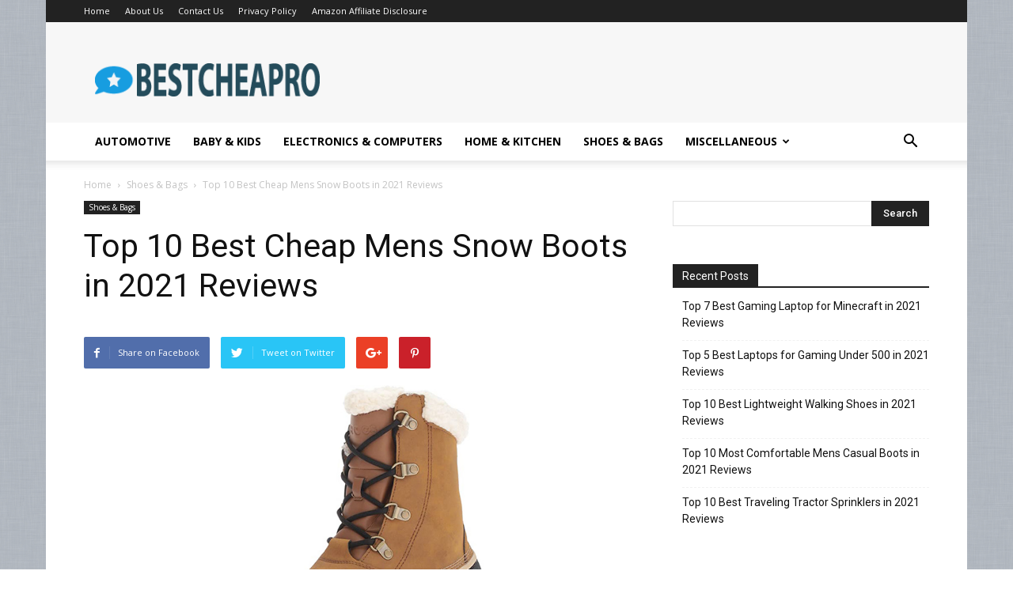

--- FILE ---
content_type: text/html; charset=UTF-8
request_url: https://bestcheapro.com/best-cheap-mens-snow-boots/
body_size: 21728
content:
<!doctype html >
<!--[if IE 8]>    <html class="ie8" lang="en"> <![endif]-->
<!--[if IE 9]>    <html class="ie9" lang="en"> <![endif]-->
<!--[if gt IE 8]><!--> <html lang="en-US"> <!--<![endif]-->
<head>
    <title>Top 10 Best Cheap Mens Snow Boots in 2021 Reviews - BestCheapPro</title>
    <meta charset="UTF-8" />
    <meta name="viewport" content="width=device-width, initial-scale=1.0">
	<meta name="google-site-verification" content="R_QmS37n6dTwwcInmUty1uLx8XHNQez-HE0lZ5kX_yM" />
    <link rel="pingback" href="https://bestcheapro.com/xmlrpc.php" />
    <meta property="og:image" content="https://bestcheapro.com/wp-content/uploads/2020/03/Best-Cheap-Mens-Snow-Boots.jpg" />
	<!-- This site is optimized with the Yoast SEO plugin v15.9.2 - https://yoast.com/wordpress/plugins/seo/ -->
	<meta name="robots" content="index, follow, max-snippet:-1, max-image-preview:large, max-video-preview:-1" />
	<link rel="canonical" href="https://bestcheapro.com/best-cheap-mens-snow-boots/" />
	<meta property="og:locale" content="en_US" />
	<meta property="og:type" content="article" />
	<meta property="og:title" content="Top 10 Best Cheap Mens Snow Boots in 2021 Reviews - BestCheapPro" />
	<meta property="og:description" content="The best cheap mens snow boots give you a chance to enjoy winter without going deep into your pocket. Because of their uniqueness and numerous features, snow boots for men normally tend to be costly. And since men must have boots for snow when winter comes, they are forced to alter their budgets in order [&hellip;]" />
	<meta property="og:url" content="https://bestcheapro.com/best-cheap-mens-snow-boots/" />
	<meta property="og:site_name" content="BestCheapPro" />
	<meta property="article:published_time" content="2020-03-27T16:10:49+00:00" />
	<meta property="article:modified_time" content="2021-09-22T04:16:40+00:00" />
	<meta property="og:image" content="https://bestcheapro.com/wp-content/uploads/2020/03/Best-Cheap-Mens-Snow-Boots.jpg" />
	<meta property="og:image:width" content="960" />
	<meta property="og:image:height" content="500" />
	<meta name="twitter:card" content="summary_large_image" />
	<meta name="twitter:label1" content="Written by">
	<meta name="twitter:data1" content="Alex">
	<meta name="twitter:label2" content="Est. reading time">
	<meta name="twitter:data2" content="13 minutes">
	<script type="application/ld+json" class="yoast-schema-graph">{"@context":"https://schema.org","@graph":[{"@type":"WebSite","@id":"https://bestcheapro.com/#website","url":"https://bestcheapro.com/","name":"BestCheapPro","description":"Top Rate Products!","potentialAction":[{"@type":"SearchAction","target":"https://bestcheapro.com/?s={search_term_string}","query-input":"required name=search_term_string"}],"inLanguage":"en-US"},{"@type":"ImageObject","@id":"https://bestcheapro.com/best-cheap-mens-snow-boots/#primaryimage","inLanguage":"en-US","url":"https://bestcheapro.com/wp-content/uploads/2020/03/Best-Cheap-Mens-Snow-Boots.jpg","width":960,"height":500,"caption":"Best-Cheap-Mens-Snow-Boots"},{"@type":"WebPage","@id":"https://bestcheapro.com/best-cheap-mens-snow-boots/#webpage","url":"https://bestcheapro.com/best-cheap-mens-snow-boots/","name":"Top 10 Best Cheap Mens Snow Boots in 2021 Reviews - BestCheapPro","isPartOf":{"@id":"https://bestcheapro.com/#website"},"primaryImageOfPage":{"@id":"https://bestcheapro.com/best-cheap-mens-snow-boots/#primaryimage"},"datePublished":"2020-03-27T16:10:49+00:00","dateModified":"2021-09-22T04:16:40+00:00","author":{"@id":"https://bestcheapro.com/#/schema/person/c1c9e6517008cd40ed32df30091f84e5"},"breadcrumb":{"@id":"https://bestcheapro.com/best-cheap-mens-snow-boots/#breadcrumb"},"inLanguage":"en-US","potentialAction":[{"@type":"ReadAction","target":["https://bestcheapro.com/best-cheap-mens-snow-boots/"]}]},{"@type":"BreadcrumbList","@id":"https://bestcheapro.com/best-cheap-mens-snow-boots/#breadcrumb","itemListElement":[{"@type":"ListItem","position":1,"item":{"@type":"WebPage","@id":"https://bestcheapro.com/","url":"https://bestcheapro.com/","name":"Home"}},{"@type":"ListItem","position":2,"item":{"@type":"WebPage","@id":"https://bestcheapro.com/best-cheap-mens-snow-boots/","url":"https://bestcheapro.com/best-cheap-mens-snow-boots/","name":"Top 10 Best Cheap Mens Snow Boots in 2021 Reviews"}}]},{"@type":"Person","@id":"https://bestcheapro.com/#/schema/person/c1c9e6517008cd40ed32df30091f84e5","name":"Alex","image":{"@type":"ImageObject","@id":"https://bestcheapro.com/#personlogo","inLanguage":"en-US","url":"https://secure.gravatar.com/avatar/70d7a0039730901ab86e419dc3064d05?s=96&d=mm&r=g","caption":"Alex"}}]}</script>
	<!-- / Yoast SEO plugin. -->


<link rel='dns-prefetch' href='//static.addtoany.com' />
<link rel='dns-prefetch' href='//fonts.googleapis.com' />
<link rel='dns-prefetch' href='//s.w.org' />
<link rel="alternate" type="application/rss+xml" title="BestCheapPro &raquo; Feed" href="https://bestcheapro.com/feed/" />
<link rel="alternate" type="application/rss+xml" title="BestCheapPro &raquo; Comments Feed" href="https://bestcheapro.com/comments/feed/" />
<link rel="alternate" type="application/rss+xml" title="BestCheapPro &raquo; Top 10 Best Cheap Mens Snow Boots in 2021 Reviews Comments Feed" href="https://bestcheapro.com/best-cheap-mens-snow-boots/feed/" />
		<!-- This site uses the Google Analytics by MonsterInsights plugin v8.12.1 - Using Analytics tracking - https://www.monsterinsights.com/ -->
							<script
				src="//www.googletagmanager.com/gtag/js?id=UA-154713789-1"  data-cfasync="false" data-wpfc-render="false" type="text/javascript" async></script>
			<script data-cfasync="false" data-wpfc-render="false" type="text/javascript">
				var mi_version = '8.12.1';
				var mi_track_user = true;
				var mi_no_track_reason = '';
				
								var disableStrs = [
															'ga-disable-UA-154713789-1',
									];

				/* Function to detect opted out users */
				function __gtagTrackerIsOptedOut() {
					for (var index = 0; index < disableStrs.length; index++) {
						if (document.cookie.indexOf(disableStrs[index] + '=true') > -1) {
							return true;
						}
					}

					return false;
				}

				/* Disable tracking if the opt-out cookie exists. */
				if (__gtagTrackerIsOptedOut()) {
					for (var index = 0; index < disableStrs.length; index++) {
						window[disableStrs[index]] = true;
					}
				}

				/* Opt-out function */
				function __gtagTrackerOptout() {
					for (var index = 0; index < disableStrs.length; index++) {
						document.cookie = disableStrs[index] + '=true; expires=Thu, 31 Dec 2099 23:59:59 UTC; path=/';
						window[disableStrs[index]] = true;
					}
				}

				if ('undefined' === typeof gaOptout) {
					function gaOptout() {
						__gtagTrackerOptout();
					}
				}
								window.dataLayer = window.dataLayer || [];

				window.MonsterInsightsDualTracker = {
					helpers: {},
					trackers: {},
				};
				if (mi_track_user) {
					function __gtagDataLayer() {
						dataLayer.push(arguments);
					}

					function __gtagTracker(type, name, parameters) {
						if (!parameters) {
							parameters = {};
						}

						if (parameters.send_to) {
							__gtagDataLayer.apply(null, arguments);
							return;
						}

						if (type === 'event') {
							
														parameters.send_to = monsterinsights_frontend.ua;
							__gtagDataLayer(type, name, parameters);
													} else {
							__gtagDataLayer.apply(null, arguments);
						}
					}

					__gtagTracker('js', new Date());
					__gtagTracker('set', {
						'developer_id.dZGIzZG': true,
											});
															__gtagTracker('config', 'UA-154713789-1', {"forceSSL":"true","link_attribution":"true"} );
										window.gtag = __gtagTracker;										(function () {
						/* https://developers.google.com/analytics/devguides/collection/analyticsjs/ */
						/* ga and __gaTracker compatibility shim. */
						var noopfn = function () {
							return null;
						};
						var newtracker = function () {
							return new Tracker();
						};
						var Tracker = function () {
							return null;
						};
						var p = Tracker.prototype;
						p.get = noopfn;
						p.set = noopfn;
						p.send = function () {
							var args = Array.prototype.slice.call(arguments);
							args.unshift('send');
							__gaTracker.apply(null, args);
						};
						var __gaTracker = function () {
							var len = arguments.length;
							if (len === 0) {
								return;
							}
							var f = arguments[len - 1];
							if (typeof f !== 'object' || f === null || typeof f.hitCallback !== 'function') {
								if ('send' === arguments[0]) {
									var hitConverted, hitObject = false, action;
									if ('event' === arguments[1]) {
										if ('undefined' !== typeof arguments[3]) {
											hitObject = {
												'eventAction': arguments[3],
												'eventCategory': arguments[2],
												'eventLabel': arguments[4],
												'value': arguments[5] ? arguments[5] : 1,
											}
										}
									}
									if ('pageview' === arguments[1]) {
										if ('undefined' !== typeof arguments[2]) {
											hitObject = {
												'eventAction': 'page_view',
												'page_path': arguments[2],
											}
										}
									}
									if (typeof arguments[2] === 'object') {
										hitObject = arguments[2];
									}
									if (typeof arguments[5] === 'object') {
										Object.assign(hitObject, arguments[5]);
									}
									if ('undefined' !== typeof arguments[1].hitType) {
										hitObject = arguments[1];
										if ('pageview' === hitObject.hitType) {
											hitObject.eventAction = 'page_view';
										}
									}
									if (hitObject) {
										action = 'timing' === arguments[1].hitType ? 'timing_complete' : hitObject.eventAction;
										hitConverted = mapArgs(hitObject);
										__gtagTracker('event', action, hitConverted);
									}
								}
								return;
							}

							function mapArgs(args) {
								var arg, hit = {};
								var gaMap = {
									'eventCategory': 'event_category',
									'eventAction': 'event_action',
									'eventLabel': 'event_label',
									'eventValue': 'event_value',
									'nonInteraction': 'non_interaction',
									'timingCategory': 'event_category',
									'timingVar': 'name',
									'timingValue': 'value',
									'timingLabel': 'event_label',
									'page': 'page_path',
									'location': 'page_location',
									'title': 'page_title',
								};
								for (arg in args) {
																		if (!(!args.hasOwnProperty(arg) || !gaMap.hasOwnProperty(arg))) {
										hit[gaMap[arg]] = args[arg];
									} else {
										hit[arg] = args[arg];
									}
								}
								return hit;
							}

							try {
								f.hitCallback();
							} catch (ex) {
							}
						};
						__gaTracker.create = newtracker;
						__gaTracker.getByName = newtracker;
						__gaTracker.getAll = function () {
							return [];
						};
						__gaTracker.remove = noopfn;
						__gaTracker.loaded = true;
						window['__gaTracker'] = __gaTracker;
					})();
									} else {
										console.log("");
					(function () {
						function __gtagTracker() {
							return null;
						}

						window['__gtagTracker'] = __gtagTracker;
						window['gtag'] = __gtagTracker;
					})();
									}
			</script>
				<!-- / Google Analytics by MonsterInsights -->
				<script type="text/javascript">
			window._wpemojiSettings = {"baseUrl":"https:\/\/s.w.org\/images\/core\/emoji\/13.0.0\/72x72\/","ext":".png","svgUrl":"https:\/\/s.w.org\/images\/core\/emoji\/13.0.0\/svg\/","svgExt":".svg","source":{"concatemoji":"https:\/\/bestcheapro.com\/wp-includes\/js\/wp-emoji-release.min.js?ver=5.5.17"}};
			!function(e,a,t){var n,r,o,i=a.createElement("canvas"),p=i.getContext&&i.getContext("2d");function s(e,t){var a=String.fromCharCode;p.clearRect(0,0,i.width,i.height),p.fillText(a.apply(this,e),0,0);e=i.toDataURL();return p.clearRect(0,0,i.width,i.height),p.fillText(a.apply(this,t),0,0),e===i.toDataURL()}function c(e){var t=a.createElement("script");t.src=e,t.defer=t.type="text/javascript",a.getElementsByTagName("head")[0].appendChild(t)}for(o=Array("flag","emoji"),t.supports={everything:!0,everythingExceptFlag:!0},r=0;r<o.length;r++)t.supports[o[r]]=function(e){if(!p||!p.fillText)return!1;switch(p.textBaseline="top",p.font="600 32px Arial",e){case"flag":return s([127987,65039,8205,9895,65039],[127987,65039,8203,9895,65039])?!1:!s([55356,56826,55356,56819],[55356,56826,8203,55356,56819])&&!s([55356,57332,56128,56423,56128,56418,56128,56421,56128,56430,56128,56423,56128,56447],[55356,57332,8203,56128,56423,8203,56128,56418,8203,56128,56421,8203,56128,56430,8203,56128,56423,8203,56128,56447]);case"emoji":return!s([55357,56424,8205,55356,57212],[55357,56424,8203,55356,57212])}return!1}(o[r]),t.supports.everything=t.supports.everything&&t.supports[o[r]],"flag"!==o[r]&&(t.supports.everythingExceptFlag=t.supports.everythingExceptFlag&&t.supports[o[r]]);t.supports.everythingExceptFlag=t.supports.everythingExceptFlag&&!t.supports.flag,t.DOMReady=!1,t.readyCallback=function(){t.DOMReady=!0},t.supports.everything||(n=function(){t.readyCallback()},a.addEventListener?(a.addEventListener("DOMContentLoaded",n,!1),e.addEventListener("load",n,!1)):(e.attachEvent("onload",n),a.attachEvent("onreadystatechange",function(){"complete"===a.readyState&&t.readyCallback()})),(n=t.source||{}).concatemoji?c(n.concatemoji):n.wpemoji&&n.twemoji&&(c(n.twemoji),c(n.wpemoji)))}(window,document,window._wpemojiSettings);
		</script>
		<style type="text/css">
img.wp-smiley,
img.emoji {
	display: inline !important;
	border: none !important;
	box-shadow: none !important;
	height: 1em !important;
	width: 1em !important;
	margin: 0 .07em !important;
	vertical-align: -0.1em !important;
	background: none !important;
	padding: 0 !important;
}
</style>
	<link rel='stylesheet' id='wp-block-library-css'  href='https://bestcheapro.com/wp-includes/css/dist/block-library/style.min.css?ver=5.5.17' type='text/css' media='all' />
<link rel='stylesheet' id='amazon-button-gr-css'  href='https://bestcheapro.com/wp-content/plugins/amazon-button-gr/css/style.css?ver=5.5.17' type='text/css' media='all' />
<link rel='stylesheet' id='contact-form-7-css'  href='https://bestcheapro.com/wp-content/plugins/contact-form-7/includes/css/styles.css?ver=5.4.2' type='text/css' media='all' />
<link rel='stylesheet' id='toc-screen-css'  href='https://bestcheapro.com/wp-content/plugins/table-of-contents-plus/screen.min.css?ver=2212' type='text/css' media='all' />
<link rel='stylesheet' id='google-fonts-style-css'  href='https://fonts.googleapis.com/css?family=Open+Sans%3A300italic%2C400%2C400italic%2C600%2C600italic%2C700%7CRoboto%3A300%2C400%2C400italic%2C500%2C500italic%2C700%2C900&#038;ver=7.8' type='text/css' media='all' />
<link rel='stylesheet' id='aawp-css'  href='https://bestcheapro.com/wp-content/plugins/aawp/assets/dist/css/main.css?ver=3.16' type='text/css' media='all' />
<link rel='stylesheet' id='addtoany-css'  href='https://bestcheapro.com/wp-content/plugins/add-to-any/addtoany.min.css?ver=1.16' type='text/css' media='all' />
<link rel='stylesheet' id='td-theme-css'  href='https://bestcheapro.com/wp-content/themes/Newspaper/style.css?ver=7.8' type='text/css' media='all' />
<script type='text/javascript' src='https://bestcheapro.com/wp-content/plugins/google-analytics-for-wordpress/assets/js/frontend-gtag.min.js?ver=8.12.1' id='monsterinsights-frontend-script-js'></script>
<script data-cfasync="false" data-wpfc-render="false" type="text/javascript" id='monsterinsights-frontend-script-js-extra'>/* <![CDATA[ */
var monsterinsights_frontend = {"js_events_tracking":"true","download_extensions":"doc,pdf,ppt,zip,xls,docx,pptx,xlsx","inbound_paths":"[{\"path\":\"\\\/go\\\/\",\"label\":\"affiliate\"},{\"path\":\"\\\/recommend\\\/\",\"label\":\"affiliate\"}]","home_url":"https:\/\/bestcheapro.com","hash_tracking":"false","ua":"UA-154713789-1","v4_id":""};/* ]]> */
</script>
<script type='text/javascript' id='addtoany-core-js-before'>
window.a2a_config=window.a2a_config||{};a2a_config.callbacks=[];a2a_config.overlays=[];a2a_config.templates={};
</script>
<script type='text/javascript' async src='https://static.addtoany.com/menu/page.js' id='addtoany-core-js'></script>
<script type='text/javascript' src='https://bestcheapro.com/wp-includes/js/jquery/jquery.js?ver=1.12.4-wp' id='jquery-core-js'></script>
<script type='text/javascript' async src='https://bestcheapro.com/wp-content/plugins/add-to-any/addtoany.min.js?ver=1.1' id='addtoany-jquery-js'></script>
<link rel="https://api.w.org/" href="https://bestcheapro.com/wp-json/" /><link rel="alternate" type="application/json" href="https://bestcheapro.com/wp-json/wp/v2/posts/453" /><link rel="EditURI" type="application/rsd+xml" title="RSD" href="https://bestcheapro.com/xmlrpc.php?rsd" />
<link rel="wlwmanifest" type="application/wlwmanifest+xml" href="https://bestcheapro.com/wp-includes/wlwmanifest.xml" /> 
<meta name="generator" content="WordPress 5.5.17" />
<link rel='shortlink' href='https://bestcheapro.com/?p=453' />
<link rel="alternate" type="application/json+oembed" href="https://bestcheapro.com/wp-json/oembed/1.0/embed?url=https%3A%2F%2Fbestcheapro.com%2Fbest-cheap-mens-snow-boots%2F" />
<link rel="alternate" type="text/xml+oembed" href="https://bestcheapro.com/wp-json/oembed/1.0/embed?url=https%3A%2F%2Fbestcheapro.com%2Fbest-cheap-mens-snow-boots%2F&#038;format=xml" />
<style type="text/css">.aawp .aawp-tb__row--highlight{background-color:#256aaf;}.aawp .aawp-tb__row--highlight{color:#fff;}.aawp .aawp-tb__row--highlight a{color:#fff;}</style><style type="text/css">.crp_related span {
    font-weight: 700;
}
.crp_related a {
    text-decoration: none;
}</style><!--[if lt IE 9]><script src="https://html5shim.googlecode.com/svn/trunk/html5.js"></script><![endif]-->
    
<!-- JS generated by theme -->

<script>
    
    

	    var tdBlocksArray = []; //here we store all the items for the current page

	    //td_block class - each ajax block uses a object of this class for requests
	    function tdBlock() {
		    this.id = '';
		    this.block_type = 1; //block type id (1-234 etc)
		    this.atts = '';
		    this.td_column_number = '';
		    this.td_current_page = 1; //
		    this.post_count = 0; //from wp
		    this.found_posts = 0; //from wp
		    this.max_num_pages = 0; //from wp
		    this.td_filter_value = ''; //current live filter value
		    this.is_ajax_running = false;
		    this.td_user_action = ''; // load more or infinite loader (used by the animation)
		    this.header_color = '';
		    this.ajax_pagination_infinite_stop = ''; //show load more at page x
	    }


        // td_js_generator - mini detector
        (function(){
            var htmlTag = document.getElementsByTagName("html")[0];

            if ( navigator.userAgent.indexOf("MSIE 10.0") > -1 ) {
                htmlTag.className += ' ie10';
            }

            if ( !!navigator.userAgent.match(/Trident.*rv\:11\./) ) {
                htmlTag.className += ' ie11';
            }

            if ( /(iPad|iPhone|iPod)/g.test(navigator.userAgent) ) {
                htmlTag.className += ' td-md-is-ios';
            }

            var user_agent = navigator.userAgent.toLowerCase();
            if ( user_agent.indexOf("android") > -1 ) {
                htmlTag.className += ' td-md-is-android';
            }

            if ( -1 !== navigator.userAgent.indexOf('Mac OS X')  ) {
                htmlTag.className += ' td-md-is-os-x';
            }

            if ( /chrom(e|ium)/.test(navigator.userAgent.toLowerCase()) ) {
               htmlTag.className += ' td-md-is-chrome';
            }

            if ( -1 !== navigator.userAgent.indexOf('Firefox') ) {
                htmlTag.className += ' td-md-is-firefox';
            }

            if ( -1 !== navigator.userAgent.indexOf('Safari') && -1 === navigator.userAgent.indexOf('Chrome') ) {
                htmlTag.className += ' td-md-is-safari';
            }

            if( -1 !== navigator.userAgent.indexOf('IEMobile') ){
                htmlTag.className += ' td-md-is-iemobile';
            }

        })();




        var tdLocalCache = {};

        ( function () {
            "use strict";

            tdLocalCache = {
                data: {},
                remove: function (resource_id) {
                    delete tdLocalCache.data[resource_id];
                },
                exist: function (resource_id) {
                    return tdLocalCache.data.hasOwnProperty(resource_id) && tdLocalCache.data[resource_id] !== null;
                },
                get: function (resource_id) {
                    return tdLocalCache.data[resource_id];
                },
                set: function (resource_id, cachedData) {
                    tdLocalCache.remove(resource_id);
                    tdLocalCache.data[resource_id] = cachedData;
                }
            };
        })();

    
    
var td_viewport_interval_list=[{"limitBottom":767,"sidebarWidth":228},{"limitBottom":1018,"sidebarWidth":300},{"limitBottom":1140,"sidebarWidth":324}];
var td_animation_stack_effect="type0";
var tds_animation_stack=true;
var td_animation_stack_specific_selectors=".entry-thumb, img";
var td_animation_stack_general_selectors=".td-animation-stack img, .td-animation-stack .entry-thumb, .post img";
var td_ajax_url="https:\/\/bestcheapro.com\/wp-admin\/admin-ajax.php?td_theme_name=Newspaper&v=7.8";
var td_get_template_directory_uri="https:\/\/bestcheapro.com\/wp-content\/themes\/Newspaper";
var tds_snap_menu="";
var tds_logo_on_sticky="";
var tds_header_style="";
var td_please_wait="Please wait...";
var td_email_user_pass_incorrect="User or password incorrect!";
var td_email_user_incorrect="Email or username incorrect!";
var td_email_incorrect="Email incorrect!";
var tds_more_articles_on_post_enable="";
var tds_more_articles_on_post_time_to_wait="";
var tds_more_articles_on_post_pages_distance_from_top=0;
var tds_theme_color_site_wide="#4db2ec";
var tds_smart_sidebar="enabled";
var tdThemeName="Newspaper";
var td_magnific_popup_translation_tPrev="Previous (Left arrow key)";
var td_magnific_popup_translation_tNext="Next (Right arrow key)";
var td_magnific_popup_translation_tCounter="%curr% of %total%";
var td_magnific_popup_translation_ajax_tError="The content from %url% could not be loaded.";
var td_magnific_popup_translation_image_tError="The image #%curr% could not be loaded.";
var td_ad_background_click_link="";
var td_ad_background_click_target="";
</script>


<!-- Header style compiled by theme -->

<style>
    

body {
	background-image:url("https://bestcheapro.com/wp-content/uploads/2020/01/bg-3.png");
	background-position:center top;
}
.block-title > span,
    .block-title > span > a,
    .block-title > a,
    .block-title > label,
    .widgettitle,
    .widgettitle:after,
    .td-trending-now-title,
    .td-trending-now-wrapper:hover .td-trending-now-title,
    .wpb_tabs li.ui-tabs-active a,
    .wpb_tabs li:hover a,
    .vc_tta-container .vc_tta-color-grey.vc_tta-tabs-position-top.vc_tta-style-classic .vc_tta-tabs-container .vc_tta-tab.vc_active > a,
    .vc_tta-container .vc_tta-color-grey.vc_tta-tabs-position-top.vc_tta-style-classic .vc_tta-tabs-container .vc_tta-tab:hover > a,
    .td_block_template_1 .td-related-title .td-cur-simple-item,
    .woocommerce .product .products h2,
    .td-subcat-filter .td-subcat-dropdown:hover .td-subcat-more,
    .td-weather-information:before,
    .td-weather-week:before,
    .td_block_exchange .td-exchange-header:before,
    .td-theme-wrap .td_block_template_3 .td-block-title > *,
    .td-theme-wrap .td_block_template_4 .td-block-title > *,
    .td-theme-wrap .td_block_template_7 .td-block-title > *,
    .td-theme-wrap .td_block_template_9 .td-block-title:after,
    .td-theme-wrap .td_block_template_10 .td-block-title::before,
    .td-theme-wrap .td_block_template_11 .td-block-title::before,
    .td-theme-wrap .td_block_template_11 .td-block-title::after,
    .td-theme-wrap .td_block_template_14 .td-block-title,
    .td-theme-wrap .td_block_template_15 .td-block-title:before,
    .td-theme-wrap .td_block_template_17 .td-block-title:before {
        background-color: #222222;
    }

    .woocommerce div.product .woocommerce-tabs ul.tabs li.active {
    	background-color: #222222 !important;
    }

    .block-title,
    .td_block_template_1 .td-related-title,
    .wpb_tabs .wpb_tabs_nav,
    .vc_tta-container .vc_tta-color-grey.vc_tta-tabs-position-top.vc_tta-style-classic .vc_tta-tabs-container,
    .woocommerce div.product .woocommerce-tabs ul.tabs:before,
    .td-theme-wrap .td_block_template_5 .td-block-title > *,
    .td-theme-wrap .td_block_template_17 .td-block-title,
    .td-theme-wrap .td_block_template_17 .td-block-title::before {
        border-color: #222222;
    }

    .td-theme-wrap .td_block_template_4 .td-block-title > *:before,
    .td-theme-wrap .td_block_template_17 .td-block-title::after {
        border-color: #222222 transparent transparent transparent;
    }
</style>

		<style type="text/css" id="wp-custom-css">
			.pros-n-cons {
    max-width: 100%;
    clear: both;
    margin: 0 0 15px;
}
.pros-n-cons .pros, .pros-n-cons .cons {
    width: 50%;
    float: left;
}
.pros-n-cons .pros h4 {
    background: #00ad45;
}
.pros-n-cons h4 {
    font-size: 18px;
    color: #fff;
    font-weight: 400;
    line-height: 1;
    padding: 10px 15px;
}
.pros-n-cons ul {
    list-style: none;
    margin: 0;
    padding: 0;
}
.pros-n-cons ul li {
    list-style: none;
    margin: 0;
    padding: 7px 15px 7px 35px;
    position: relative;
}
.pros-n-cons .pros li:before {
    content: "✔";
    color: #00ad45;
}
.pros-n-cons ul li:before {
    position: absolute;
    top: 7px;
    left: 15px;
}
.pros-n-cons .cons h4 {
    background: #d40000;
}
.pros-n-cons .cons li:before {
    content: "✘";
    color: #d40000;
}

.amz-button,
.single-post .aawp .aawp-button {
	max-width: 300px;
	margin: 0 auto !important;
	position: relative;
    border: 1px solid #F1CA18 !important;
    border-bottom: 3px solid #D6B000 !important;
    background: #FFE001;
    color: #000;
    background: -moz-linear-gradient(top, #f8f803 0%, #fecb00 100%);
    background: -webkit-gradient(left top, left bottom, color-stop(0%, #f8f803), color-stop(100%, #fecb00));
    background: -webkit-linear-gradient(top, #F8F803 0%, #FECB00 100%);
    background: -o-linear-gradient(top, #f8f803 0%, #fecb00 100%);
    background: -ms-linear-gradient(top, #f8f803 0%, #fecb00 100%);
    background: linear-gradient(to bottom, #F8F803 0%, #FECB00 100%);
    filter: progid:DXImageTransform.Microsoft.gradient( startColorstr='#f8f803', endColorstr='#fecb00', GradientType=0 );
    text-shadow: 0px 1px 0px rgba(255, 255, 255, 0.7);
    box-shadow: 0px 1px 0px rgba(0, 0, 0, 0.2);
	box-shadow: 0px 8px 8px rgba(0, 0, 0, 0.1);
	font-size: 18px;
	font-weight: bold;
	padding: 8px 15px;
}

.amz-button:before,
.single-post .aawp .aawp-button:before {
	content: '';
display: block;
width: 0px;
height: 86%;
position: absolute;
top: 7%;
left: 0%;
opacity: 0;
background: #ffffff;
box-shadow: 0 0 15px 10px #ffffff;
	transform: skewX(-20deg);
}

.amz-button:hover,
.single-post .aawp .aawp-button:hover {
	text-decoration: none;
	 background: #FFE001;
    color: #000;
    background: -moz-linear-gradient(top, #f8f803 0%, #fecb00 100%);
    background: -webkit-gradient(left top, left bottom, color-stop(0%, #f8f803), color-stop(100%, #fecb00));
    background: -webkit-linear-gradient(top, #F8F803 0%, #FECB00 100%);
    background: -o-linear-gradient(top, #f8f803 0%, #fecb00 100%);
    background: -ms-linear-gradient(top, #f8f803 0%, #fecb00 100%);
    background: linear-gradient(to bottom, #F8F803 0%, #FECB00 100%);
    filter: progid:DXImageTransform.Microsoft.gradient( startColorstr='#f8f803', endColorstr='#fecb00', GradientType=0 );
}

.amz-button:hover:before,
.single-post .aawp .aawp-button:hover:before {
	animation: shine .5s 0s linear;
}

@keyframes shine {
  from {
    opacity: 0;
    left: 0%;
  }

  50% {
    opacity: 1;
  }
  to {
    opacity: 0;
    left: 100%;
  }
}
.td-banner-wrap-full, .td-header-style-11 .td-logo-wrap-full {
    background-color: #f7f7f7;
}
.td-post-content p, .td-post-content {
    font-family: "Open Sans";
    font-size: 17px;
    line-height: 31px;
}
.td-header-style-1 .td-header-sp-logo {
    margin-left: 14px;
}		</style>
		</head>

<body class="post-template-default single single-post postid-453 single-format-standard aawp-custom best-cheap-mens-snow-boots global-block-template-1 td-animation-stack-type0 td-boxed-layout" itemscope="itemscope" itemtype="https://schema.org/WebPage">

        <div class="td-scroll-up"><i class="td-icon-menu-up"></i></div>
    
    <div class="td-menu-background"></div>
<div id="td-mobile-nav">
    <div class="td-mobile-container">
        <!-- mobile menu top section -->
        <div class="td-menu-socials-wrap">
            <!-- socials -->
            <div class="td-menu-socials">
                            </div>
            <!-- close button -->
            <div class="td-mobile-close">
                <a href="#"><i class="td-icon-close-mobile"></i></a>
            </div>
        </div>

        <!-- login section -->
        
        <!-- menu section -->
        <div class="td-mobile-content">
            <div class="menu-main-menu-container"><ul id="menu-main-menu" class="td-mobile-main-menu"><li id="menu-item-983" class="menu-item menu-item-type-taxonomy menu-item-object-category menu-item-first menu-item-983"><a href="https://bestcheapro.com/category/automotive/">Automotive</a></li>
<li id="menu-item-985" class="menu-item menu-item-type-taxonomy menu-item-object-category menu-item-985"><a href="https://bestcheapro.com/category/baby-kids/">Baby &amp; Kids</a></li>
<li id="menu-item-316" class="menu-item menu-item-type-taxonomy menu-item-object-category menu-item-316"><a href="https://bestcheapro.com/category/electronics/">Electronics &amp; Computers</a></li>
<li id="menu-item-1034" class="menu-item menu-item-type-taxonomy menu-item-object-category menu-item-1034"><a href="https://bestcheapro.com/category/home-kitchen/">Home &amp; Kitchen</a></li>
<li id="menu-item-318" class="menu-item menu-item-type-taxonomy menu-item-object-category current-post-ancestor current-menu-parent current-post-parent menu-item-318"><a href="https://bestcheapro.com/category/shoes/">Shoes &amp; Bags</a></li>
<li id="menu-item-989" class="menu-item menu-item-type-custom menu-item-object-custom menu-item-has-children menu-item-989"><a href="#">Miscellaneous<i class="td-icon-menu-right td-element-after"></i></a>
<ul class="sub-menu">
	<li id="menu-item-986" class="menu-item menu-item-type-taxonomy menu-item-object-category menu-item-986"><a href="https://bestcheapro.com/category/beauty-personal-care/">Beauty</a></li>
	<li id="menu-item-1036" class="menu-item menu-item-type-taxonomy menu-item-object-category menu-item-1036"><a href="https://bestcheapro.com/category/clothing/">Clothing</a></li>
	<li id="menu-item-319" class="menu-item menu-item-type-taxonomy menu-item-object-category menu-item-319"><a href="https://bestcheapro.com/category/sports-outdoors/">Sports &amp; Outdoors</a></li>
	<li id="menu-item-990" class="menu-item menu-item-type-taxonomy menu-item-object-category menu-item-990"><a href="https://bestcheapro.com/category/office/">Office</a></li>
	<li id="menu-item-1035" class="menu-item menu-item-type-taxonomy menu-item-object-category menu-item-1035"><a href="https://bestcheapro.com/category/pet/">Pet</a></li>
	<li id="menu-item-991" class="menu-item menu-item-type-taxonomy menu-item-object-category menu-item-991"><a href="https://bestcheapro.com/category/patio-lawn-garden/">Patio, Lawn &amp; Garden</a></li>
	<li id="menu-item-992" class="menu-item menu-item-type-taxonomy menu-item-object-category menu-item-992"><a href="https://bestcheapro.com/category/tools-home-improvement/">Tools &amp; Home Improvement</a></li>
</ul>
</li>
</ul></div>        </div>
    </div>

    <!-- register/login section -->
    </div>    <div class="td-search-background"></div>
<div class="td-search-wrap-mob">
	<div class="td-drop-down-search" aria-labelledby="td-header-search-button">
		<form method="get" class="td-search-form" action="https://bestcheapro.com/">
			<!-- close button -->
			<div class="td-search-close">
				<a href="#"><i class="td-icon-close-mobile"></i></a>
			</div>
			<div role="search" class="td-search-input">
				<span>Search</span>
				<input id="td-header-search-mob" type="text" value="" name="s" autocomplete="off" />
			</div>
		</form>
		<div id="td-aj-search-mob"></div>
	</div>
</div>    
    
    <div id="td-outer-wrap" class="td-theme-wrap">
    
        <!--
Header style 1
-->
<div class="td-header-wrap td-header-style-1">

    <div class="td-header-top-menu-full td-container-wrap ">
        <div class="td-container td-header-row td-header-top-menu">
            
    <div class="top-bar-style-1">
        
<div class="td-header-sp-top-menu">


	<div class="menu-top-container"><ul id="menu-top-menu" class="top-header-menu"><li id="menu-item-321" class="menu-item menu-item-type-custom menu-item-object-custom menu-item-home menu-item-first td-menu-item td-normal-menu menu-item-321"><a href="https://bestcheapro.com/">Home</a></li>
<li id="menu-item-323" class="menu-item menu-item-type-post_type menu-item-object-page td-menu-item td-normal-menu menu-item-323"><a href="https://bestcheapro.com/about-us/">About Us</a></li>
<li id="menu-item-325" class="menu-item menu-item-type-post_type menu-item-object-page td-menu-item td-normal-menu menu-item-325"><a href="https://bestcheapro.com/contact-us/">Contact Us</a></li>
<li id="menu-item-322" class="menu-item menu-item-type-post_type menu-item-object-page menu-item-privacy-policy td-menu-item td-normal-menu menu-item-322"><a href="https://bestcheapro.com/privacy-policy/">Privacy Policy</a></li>
<li id="menu-item-324" class="menu-item menu-item-type-post_type menu-item-object-page td-menu-item td-normal-menu menu-item-324"><a href="https://bestcheapro.com/amazon-affiliate-disclosure/">Amazon Affiliate Disclosure</a></li>
</ul></div></div>
            </div>

<!-- LOGIN MODAL -->
        </div>
    </div>

    <div class="td-banner-wrap-full td-logo-wrap-full td-container-wrap ">
        <div class="td-container td-header-row td-header-header">
            <div class="td-header-sp-logo">
                            <a class="td-main-logo" href="https://bestcheapro.com/">
                <img src="https://bestcheapro.com/wp-content/uploads/2020/09/bestcheapro_logo.png" alt=""/>
                <span class="td-visual-hidden">BestCheapPro</span>
            </a>
                    </div>
            <div class="td-header-sp-recs">
                <div class="td-header-rec-wrap">
    
</div>            </div>
        </div>
    </div>

    <div class="td-header-menu-wrap-full td-container-wrap ">
        <div class="td-header-menu-wrap td-header-gradient">
            <div class="td-container td-header-row td-header-main-menu">
                <div id="td-header-menu" role="navigation">
    <div id="td-top-mobile-toggle"><a href="#"><i class="td-icon-font td-icon-mobile"></i></a></div>
    <div class="td-main-menu-logo td-logo-in-header">
        		<a class="td-mobile-logo td-sticky-disable" href="https://bestcheapro.com/">
			<img src="https://bestcheapro.com/wp-content/uploads/2020/09/bestcheapro_logo_mo.png" alt=""/>
		</a>
			<a class="td-header-logo td-sticky-disable" href="https://bestcheapro.com/">
			<img src="https://bestcheapro.com/wp-content/uploads/2020/09/bestcheapro_logo.png" alt=""/>
		</a>
	    </div>
    <div class="menu-main-menu-container"><ul id="menu-main-menu-1" class="sf-menu"><li class="menu-item menu-item-type-taxonomy menu-item-object-category menu-item-first td-menu-item td-normal-menu menu-item-983"><a href="https://bestcheapro.com/category/automotive/">Automotive</a></li>
<li class="menu-item menu-item-type-taxonomy menu-item-object-category td-menu-item td-normal-menu menu-item-985"><a href="https://bestcheapro.com/category/baby-kids/">Baby &amp; Kids</a></li>
<li class="menu-item menu-item-type-taxonomy menu-item-object-category td-menu-item td-normal-menu menu-item-316"><a href="https://bestcheapro.com/category/electronics/">Electronics &amp; Computers</a></li>
<li class="menu-item menu-item-type-taxonomy menu-item-object-category td-menu-item td-normal-menu menu-item-1034"><a href="https://bestcheapro.com/category/home-kitchen/">Home &amp; Kitchen</a></li>
<li class="menu-item menu-item-type-taxonomy menu-item-object-category current-post-ancestor current-menu-parent current-post-parent td-menu-item td-normal-menu menu-item-318"><a href="https://bestcheapro.com/category/shoes/">Shoes &amp; Bags</a></li>
<li class="menu-item menu-item-type-custom menu-item-object-custom menu-item-has-children td-menu-item td-normal-menu menu-item-989"><a href="#">Miscellaneous</a>
<ul class="sub-menu">
	<li class="menu-item menu-item-type-taxonomy menu-item-object-category td-menu-item td-normal-menu menu-item-986"><a href="https://bestcheapro.com/category/beauty-personal-care/">Beauty</a></li>
	<li class="menu-item menu-item-type-taxonomy menu-item-object-category td-menu-item td-normal-menu menu-item-1036"><a href="https://bestcheapro.com/category/clothing/">Clothing</a></li>
	<li class="menu-item menu-item-type-taxonomy menu-item-object-category td-menu-item td-normal-menu menu-item-319"><a href="https://bestcheapro.com/category/sports-outdoors/">Sports &amp; Outdoors</a></li>
	<li class="menu-item menu-item-type-taxonomy menu-item-object-category td-menu-item td-normal-menu menu-item-990"><a href="https://bestcheapro.com/category/office/">Office</a></li>
	<li class="menu-item menu-item-type-taxonomy menu-item-object-category td-menu-item td-normal-menu menu-item-1035"><a href="https://bestcheapro.com/category/pet/">Pet</a></li>
	<li class="menu-item menu-item-type-taxonomy menu-item-object-category td-menu-item td-normal-menu menu-item-991"><a href="https://bestcheapro.com/category/patio-lawn-garden/">Patio, Lawn &amp; Garden</a></li>
	<li class="menu-item menu-item-type-taxonomy menu-item-object-category td-menu-item td-normal-menu menu-item-992"><a href="https://bestcheapro.com/category/tools-home-improvement/">Tools &amp; Home Improvement</a></li>
</ul>
</li>
</ul></div></div>


<div class="td-search-wrapper">
    <div id="td-top-search">
        <!-- Search -->
        <div class="header-search-wrap">
            <div class="dropdown header-search">
                <a id="td-header-search-button" href="#" role="button" class="dropdown-toggle " data-toggle="dropdown"><i class="td-icon-search"></i></a>
                <a id="td-header-search-button-mob" href="#" role="button" class="dropdown-toggle " data-toggle="dropdown"><i class="td-icon-search"></i></a>
            </div>
        </div>
    </div>
</div>

<div class="header-search-wrap">
	<div class="dropdown header-search">
		<div class="td-drop-down-search" aria-labelledby="td-header-search-button">
			<form method="get" class="td-search-form" action="https://bestcheapro.com/">
				<div role="search" class="td-head-form-search-wrap">
					<input id="td-header-search" type="text" value="" name="s" autocomplete="off" /><input class="wpb_button wpb_btn-inverse btn" type="submit" id="td-header-search-top" value="Search" />
				</div>
			</form>
			<div id="td-aj-search"></div>
		</div>
	</div>
</div>            </div>
        </div>
    </div>

</div><div class="td-main-content-wrap td-container-wrap">

    <div class="td-container td-post-template-default ">
        <div class="td-crumb-container"><div class="entry-crumbs" itemscope itemtype="http://schema.org/BreadcrumbList"><span class="td-bred-first"><a href="https://bestcheapro.com/">Home</a></span> <i class="td-icon-right td-bread-sep"></i> <span itemscope itemprop="itemListElement" itemtype="http://schema.org/ListItem">
                               <a title="View all posts in Shoes &amp;amp; Bags" class="entry-crumb" itemscope itemprop="item" itemtype="http://schema.org/Thing" href="https://bestcheapro.com/category/shoes/">
                                  <span itemprop="name">Shoes &amp; Bags</span>    </a>    <meta itemprop="position" content = "1"></span> <i class="td-icon-right td-bread-sep td-bred-no-url-last"></i> <span class="td-bred-no-url-last">Top 10 Best Cheap Mens Snow Boots in 2021 Reviews</span></div></div>

        <div class="td-pb-row">
                                    <div class="td-pb-span8 td-main-content" role="main">
                            <div class="td-ss-main-content">
                                
    <article id="post-453" class="post-453 post type-post status-publish format-standard has-post-thumbnail hentry category-shoes" itemscope itemtype="https://schema.org/Article">
        <div class="td-post-header">

            <ul class="td-category"><li class="entry-category"><a  href="https://bestcheapro.com/category/shoes/">Shoes &amp; Bags</a></li></ul>
            <header class="td-post-title">
                <h1 class="entry-title">Top 10 Best Cheap Mens Snow Boots in 2021 Reviews</h1>

                

                <div class="td-module-meta-info">
                                                                                                </div>

            </header>

        </div>

        <div class="td-post-sharing td-post-sharing-top ">
				<div class="td-default-sharing">
		            <a class="td-social-sharing-buttons td-social-facebook" href="https://www.facebook.com/sharer.php?u=https%3A%2F%2Fbestcheapro.com%2Fbest-cheap-mens-snow-boots%2F" onclick="window.open(this.href, 'mywin','left=50,top=50,width=600,height=350,toolbar=0'); return false;"><i class="td-icon-facebook"></i><div class="td-social-but-text">Share on Facebook</div></a>
		            <a class="td-social-sharing-buttons td-social-twitter" href="https://twitter.com/intent/tweet?text=Top+10+Best+Cheap+Mens+Snow+Boots+in+2021+Reviews&url=https%3A%2F%2Fbestcheapro.com%2Fbest-cheap-mens-snow-boots%2F&via=BestCheapPro"  ><i class="td-icon-twitter"></i><div class="td-social-but-text">Tweet on Twitter</div></a>
		            <a class="td-social-sharing-buttons td-social-google" href="https://plus.google.com/share?url=https://bestcheapro.com/best-cheap-mens-snow-boots/" onclick="window.open(this.href, 'mywin','left=50,top=50,width=600,height=350,toolbar=0'); return false;"><i class="td-icon-googleplus"></i></a>
		            <a class="td-social-sharing-buttons td-social-pinterest" href="https://pinterest.com/pin/create/button/?url=https://bestcheapro.com/best-cheap-mens-snow-boots/&amp;media=https://bestcheapro.com/wp-content/uploads/2020/03/Best-Cheap-Mens-Snow-Boots.jpg&description=Top+10+Best+Cheap+Mens+Snow+Boots+in+2021+Reviews" onclick="window.open(this.href, 'mywin','left=50,top=50,width=600,height=350,toolbar=0'); return false;"><i class="td-icon-pinterest"></i></a>
		            <a class="td-social-sharing-buttons td-social-whatsapp" href="whatsapp://send?text=Top+10+Best+Cheap+Mens+Snow+Boots+in+2021+Reviews%20-%20https%3A%2F%2Fbestcheapro.com%2Fbest-cheap-mens-snow-boots%2F" ><i class="td-icon-whatsapp"></i></a>
	            </div></div>

        <div class="td-post-content">

        <div class="td-post-featured-image"><a href="https://bestcheapro.com/wp-content/uploads/2020/03/Best-Cheap-Mens-Snow-Boots.jpg" data-caption=""><img width="696" height="363" class="entry-thumb td-modal-image" src="https://bestcheapro.com/wp-content/uploads/2020/03/Best-Cheap-Mens-Snow-Boots.jpg" alt="Best-Cheap-Mens-Snow-Boots" title="Best-Cheap-Mens-Snow-Boots"/></a></div>
        <p>The best <strong>cheap mens snow boots</strong> give you a chance to enjoy winter without going deep into your pocket. Because of their uniqueness and numerous features, snow boots for men normally tend to be costly.</p>
<p>And since men must have boots for snow when winter comes, they are forced to alter their budgets in order to get these boots.</p>
<p>Fortunately, that will not be the case again because we have done comprehensive research about snow boots that deliver yet their prices are on the low side. They are well-made snow boots that provide warmth to feet and keep them comfortable in cold conditions. Without further ado, let’s dive into the following reviews.</p>
<div id="toc_container" class="no_bullets"><p class="toc_title">Contents</p><ul class="toc_list"><li><a href="#List_of_The_Best_Cheap_Mens_Snow_Boots">List of The Best Cheap Mens Snow Boots</a></li><li><a href="#1_Rockport_Mens_Elkhart_Snow_Boot">1. Rockport Men’s Elkhart Snow Boot</a></li><li><a href="#2_ClimaTex_Climate_X_Mens_Ysc5_Snow_Boot">2. ClimaTex Climate X Mens Ysc5 Snow Boot</a></li><li><a href="#3_Polar_Mens_Muck_Lace_Up_Casual_Duck_Boots">3. Polar Mens Muck Lace Up Casual Duck Boots</a></li><li><a href="#4_Polar_Mens_Snow_Hiking_Duck_Grafters_Boots">4. Polar Mens Snow Hiking Duck Grafters Boots</a></li><li><a href="#5_Sorel_Mens_Cheyanne_II_Snow_Boot">5. Sorel Men’s Cheyanne II Snow Boot</a></li><li><a href="#6_Crocs_Mens_AllCast_II_Snow_Boot">6. Crocs Men’s AllCast II Snow Boot</a></li><li><a href="#7_Merrell_Mens_Coldpack_Ice_Moc_Waterproof_Snow_Boot">7. Merrell Men’s Coldpack Ice+ Moc Waterproof Snow Boot</a></li><li><a href="#8_London_Fog_Mens_Ashford_Duck_Boot">8. London Fog Mens Ashford Duck Boot</a></li><li><a href="#9_UGG_Mens_Eliasson_Snow_Boot">9. UGG Men’s Eliasson Snow Boot</a></li><li><a href="#10_UGG_Mens_Caulder_Boot_Snow">10. UGG Men’s Caulder Boot Snow</a></li><li><a href="#Buyers_Guide_for_Cheap_Mens_Snow_Boots">Buyer’s Guide for Cheap Mens Snow Boots</a></li></ul></div>
<h2><span id="List_of_The_Best_Cheap_Mens_Snow_Boots"><strong><span id="List_of_The_Best_Heated_Jacket_Womens">List of The Best Cheap Mens Snow Boots</span></strong></span></h2>

<h2><span id="1_Rockport_Mens_Elkhart_Snow_Boot">1. Rockport Men’s Elkhart Snow Boot</span></h2>
<p><a class="pazon-link" href="http://www.amazon.com/dp/B009SPN2TO/?tag=bestcheapro-20" data-type="link" rel="nofollow" target="_blank"><img class="aligncenter size-full" src="/wp-content/uploads/2020/03/B009SPN2TO.jpg" alt="1. Rockport Men’s Elkhart Snow Boot" /></a><br />
<a class="amz-button" href="http://www.amazon.com/dp/B009SPN2TO/?tag=bestcheapro-20" rel="nofollow" target="_blank"><i class="fa fa-shopping-cart"></i> Buy now from Amazon</a></p>
<p>Founded in 1971, Rockport was the first company to utilize advanced athletic technologies in casual footwear. The company did this because it wanted to achieve lightweight and comfortable performance. One of Rockport’s shoes is the men’s Elkhart snow boot. It has scooped the number one slot because Rockport has taken its time to make sure every feature is relevant.</p>
<p>It is built with flexibility in mind; hence, it will give you the freedom to walk confidently. Additionally, this snow boot for men is extremely light in weight. Well, this is to improve convenience and comfort.</p>
<p>The boot also features Hydro-Shield waterproof construction that boasts a proprietary combination of a specially formulated waterproof insole, waterproof materials, and seam sealing. This innovative construction keeps water out and comforts in. Other features of this mens snow boots are breathable mesh tongue and collar. They improve comfort as well as preventing debris, sticks, and rocks from getting inside.</p>
<div class="pros-n-cons clearfix">
<div class="pros">
<h4>Pros</h4>
<ul>
<li>Looks and feels great</li>
<li>Comfortable enough to wear throughout the day</li>
<li>Extremely lightweight yet keeps feet warm</li>
<li>Easy to get in and out</li>
<li>The construction seems well thought out</li>
<li>The boot is delivered on time</li>
</ul>
</div>
<div class="cons">
<h4>Cons</h4>
<ul>
<li>The bootlace could be better</li>
</ul>
</div>
</div>
<h2><span id="2_ClimaTex_Climate_X_Mens_Ysc5_Snow_Boot">2. ClimaTex Climate X Mens Ysc5 Snow Boot</span></h2>
<p><a class="pazon-link" href="http://www.amazon.com/dp/B00RPYOXVG/?tag=bestcheapro-20" data-type="link" rel="nofollow" target="_blank"><img class="aligncenter size-full" src="/wp-content/uploads/2020/03/B00RPYOXVG.jpg" alt="2. ClimaTex Climate X Mens Ysc5 Snow Boot" /></a><br />
<a class="amz-button" href="http://www.amazon.com/dp/B00RPYOXVG/?tag=bestcheapro-20" rel="nofollow" target="_blank"><i class="fa fa-shopping-cart"></i> Buy now from Amazon</a></p>
<p>Winter weather can be very harsh. And that’s why you need a first-class snow boot like this one from ClimaTex. It is built to conquer even the harshest winter conditions. Its upper is made of nylon, and it is water repellent. Needless to say, wet conditions will be the least of your concern if you have these boots.</p>
<p>Another feature that will keep your feet dry is the waterproof outer rubber sole that also keeps water at bay. The snow boot also features Thermolite insulation that will keep you warm, thereby, allowing you to focus more on the exciting winter activities and less on your comfort.</p>
<p>The great grip on the bottom of the sole means slippery surfaces is no match for this snow boot. Furthermore, there is an ankle Velcro strap and a drawstring that helps ensure a customized fit. Apart from winter, this snow boot is perfect for skiing and hunting.</p>
<div class="pros-n-cons clearfix">
<div class="pros">
<h4>Pros</h4>
<ul>
<li>Comes in perfect conditions</li>
<li>Keeps feet toasty and dry</li>
<li>The sole has wonderful treads</li>
<li>The boot is slip-on; hence, easy to put on and off</li>
<li>It is nice and tall</li>
</ul>
</div>
<div class="cons">
<h4>Cons</h4>
<ul>
<li>The Velcro leaves a lot to be desired</li>
</ul>
</div>
</div>
<h2><span id="3_Polar_Mens_Muck_Lace_Up_Casual_Duck_Boots">3. Polar Mens Muck Lace Up Casual Duck Boots</span></h2>
<p><a class="pazon-link" href="http://www.amazon.com/dp/B01GMU4476/?tag=bestcheapro-20" data-type="link" rel="nofollow" target="_blank"><img class="aligncenter size-full" src="/wp-content/uploads/2020/03/B01GMU4476.jpg" alt="3. Polar Mens Muck Lace Up Casual Duck Boots" /></a><br />
<a class="amz-button" href="http://www.amazon.com/dp/B01GMU4476/?tag=bestcheapro-20" rel="nofollow" target="_blank"><i class="fa fa-shopping-cart"></i> Buy now from Amazon</a></p>
<p>Snow boots for men should have what it takes to stand the test of time. Well, the materials used to make the Polar Mens Lace Up Boots are quality. That being said, the ability of these casual duck boots to hold up well to harsh winter conditions cannot be denied. The quality materials also make these boots comfortable to wear.</p>
<p>Sill, on comfort; these casual duck boots come equipped with top-quality faux fur, which is lined throughout the boots from top to toe to take comfort to a whole new level. The fur lining also acts as insulation and will keep your feet warm.</p>
<p>The rubber sole of these boots is anti-skid and durable. As such, it will give you peace of mind knowing that you will not slide. The design of these boots is worth talking about as well. It features tie-up laces that go through fixed steel eyelets, thereby, ensuring a secure fit.</p>
<div class="pros-n-cons clearfix">
<div class="pros">
<h4>Pros</h4>
<ul>
<li>The price is reasonable for the quality</li>
<li>The rubber soles are waterproof</li>
<li>The traction is amazing</li>
<li>Boots feel warm and good</li>
<li>They look very well made</li>
</ul>
</div>
<div class="cons">
<h4>Cons</h4>
<ul>
<li>The interior padding is very thick, and this makes the boots run small</li>
</ul>
</div>
</div>
<h2><span id="4_Polar_Mens_Snow_Hiking_Duck_Grafters_Boots">4. Polar Mens Snow Hiking Duck Grafters Boots</span></h2>
<p><a class="pazon-link" href="http://www.amazon.com/dp/B01GMU3SWI/?tag=bestcheapro-20" data-type="link" rel="nofollow" target="_blank"><img class="aligncenter size-full" src="/wp-content/uploads/2020/03/B01GMU3SWI.jpg" alt="4. Polar Mens Snow Hiking Duck Grafters Boots" /></a><br />
<a class="amz-button" href="http://www.amazon.com/dp/B01GMU3SWI/?tag=bestcheapro-20" rel="nofollow" target="_blank"><i class="fa fa-shopping-cart"></i> Buy now from Amazon</a></p>
<p>One of the features a manufacturer of men’s snow boots should give adequate attention to is the upper. Polar has equipped these boots with premium materials, meaning they are very comfortable and durable. It is, therefore, obvious that these boots will stand the test of time.</p>
<p>Besides, these boots are available in numerous colors so you can easily find a great color, which goes with your winter outfit. These colors include grey, brown, black, and black leather. Another area we would like to talk about concerning these boots is comfort.</p>
<p>Lined with fur from top to toe, these boots are very comfortable and will keep your feet warm in a frigid environment. What’s more, these boots fit securely, and this will give you confidence knowing that you can walk on unpredictable terrains yet they will not come off unintentionally. Another feature that will give you confidence is the anti-skid rubber sole that grips icy surfaces nicely, thereby, completely eliminating tip-over.</p>
<div class="pros-n-cons clearfix">
<div class="pros">
<h4>Pros</h4>
<ul>
<li>The lining is thick and nice</li>
<li>Boots fit fine and leave enough room for toe</li>
<li>Boots are waterproof and made of good materials</li>
</ul>
</div>
<div class="cons">
<h4>Cons</h4>
<ul>
<li>Because of the thick lining, feet are likely to be sweaty when they stay inside the boots for a long period.</li>
</ul>
</div>
</div>
<h2><span id="5_Sorel_Mens_Cheyanne_II_Snow_Boot">5. Sorel Men’s Cheyanne II Snow Boot</span></h2>
<p><a class="pazon-link" href="http://www.amazon.com/dp/B01MRXZ8LA/?tag=bestcheapro-20" data-type="link" rel="nofollow" target="_blank"><img class="aligncenter size-full" src="/wp-content/uploads/2020/03/B01MRXZ8LA.jpg" alt="5. Sorel Men’s Cheyanne II Snow Boot" /></a><br />
<a class="amz-button" href="http://www.amazon.com/dp/B01MRXZ8LA/?tag=bestcheapro-20" rel="nofollow" target="_blank"><i class="fa fa-shopping-cart"></i> Buy now from Amazon</a></p>
<p>Regardless of what the weather throws at you, the Sorel Men’s Cheyanne II Snow Boot can take it. It is an all-weather boot made solid and ready to provide peerless performance. Its shaft measures approximately 7 inches from arch, meaning it will provide good protection every time you are traversing the snow or walking on terrains you are not so familiar with.</p>
<p>The boot opening, on the other hand, measures approximately 12.5 inches around; making this snow boot perfect for legs of different sizes. The platform height of this snow boot is 1.67 inches, which is a nice measurement as well.</p>
<p>Besides, this snow boot is waterproofed, and this is one of the reasons that make us believe it can hold up well to all weather conditions. The removable die cut EVA footbed proves that this snow boot is not just built for durability but also performs remarkably well when it comes to comfort.</p>
<div class="pros-n-cons clearfix">
<div class="pros">
<h4>Pros</h4>
<ul>
<li>Well insulated and does a great job of keeping feet warm</li>
<li>The look of the boot is nice</li>
<li>Materials seem to be of wonderful quality</li>
<li>The pattern of the sole greatly improves traction</li>
</ul>
</div>
<div class="cons">
<h4>Cons</h4>
<ul>
<li>Sizing could be a little more consistent</li>
</ul>
</div>
</div>
<h2><span id="6_Crocs_Mens_AllCast_II_Snow_Boot">6. Crocs Men’s AllCast II Snow Boot</span></h2>
<p><a class="pazon-link" href="http://www.amazon.com/dp/B01A561JG2/?tag=bestcheapro-20" data-type="link" rel="nofollow" target="_blank"><img class="aligncenter size-full" src="/wp-content/uploads/2020/03/B01A561JG2.jpg" alt="6. Crocs Men’s AllCast II Snow Boot" /></a><br />
<a class="amz-button" href="http://www.amazon.com/dp/B01A561JG2/?tag=bestcheapro-20" rel="nofollow" target="_blank"><i class="fa fa-shopping-cart"></i> Buy now from Amazon</a></p>
<p>Everyone knows Crocs, Inc. very well. It is a rapidly growing company that focuses on making premium footwear for kids, men, and women. Well, one of its products is the AllCast II Snow Boot. It is equipped with unique elements that make it perfect for casual wear as well as professional use.</p>
<p>What’s more, this boot is great for recreational uses such as gardening, hospitality, hiking, and boating. It is built with versatility in mind, and this means even after winter, you will find it relevant. The shaft measures around 7.9” from arch, which is just fine.</p>
<p>Furthermore, this boot has a faux shearling liner around the collar to provide you with optimum comfort. Plus this snow boot for men comes in two different color options to choose from. The colors are Wheat/Black and Espresso/Black. They are unique colors that go with most outfits. The sole of this snow boot is synthetic, and it serves its purpose.</p>
<div class="pros-n-cons clearfix">
<div class="pros">
<h4>Pros</h4>
<ul>
<li>The bottom is well made</li>
<li>Great for someone who stands on their feet throughout the day</li>
<li>Super comfy and does not require a break in period</li>
</ul>
</div>
<div class="cons">
<h4>Cons</h4>
<ul>
<li>The boot seems to run one size too small</li>
</ul>
</div>
</div>
<h2><span id="7_Merrell_Mens_Coldpack_Ice_Moc_Waterproof_Snow_Boot">7. Merrell Men’s Coldpack Ice+ Moc Waterproof Snow Boot</span></h2>
<p><a class="pazon-link" href="http://www.amazon.com/dp/B01MAVWABI/?tag=bestcheapro-20" data-type="link" rel="nofollow" target="_blank"><img class="aligncenter size-full" src="/wp-content/uploads/2020/03/B01MAVWABI.jpg" alt="7. Merrell Men’s Coldpack Ice+ Moc Waterproof Snow Boot" /></a><br />
<a class="amz-button" href="http://www.amazon.com/dp/B01MAVWABI/?tag=bestcheapro-20" rel="nofollow" target="_blank"><i class="fa fa-shopping-cart"></i> Buy now from Amazon</a></p>
<p>Winter seems to enjoy ruining your moments. But the good thing is, with proper preparation, you can quickly turn these potentially unfortunate moments into ones to remember. And one way to prepare is to make sure there is the Merrell Men’s Coldpack Ice+ Moc Waterproof Snow Boot in your shoe rack.</p>
<p>The boot has all the features needed to conquer winter. For instance, it has a grippy outsole that firmly grips an icy, slippery surface so you can be safe with each step. Another feature is the fully sealed waterproof construction that helps keep your feet dry, making sure wet conditions are nothing to worry about.</p>
<p>The shaft of this snow boot is around mid-calf from arch, which is a bit of concern. But again, it is great in the sense that it makes it easy to walk in this snow boot. We are positive you will love this men’s snow boot. So, go ahead and pick a suitable pair from the two available colors – Black and Brown.</p>
<div class="pros-n-cons clearfix">
<div class="pros">
<h4>Pros</h4>
<ul>
<li>Works great whether it is worn with socks or without</li>
<li>The boot is slip on</li>
<li>Comfortable and has wonderful traction</li>
</ul>
</div>
<div class="cons">
<h4>Cons</h4>
<ul>
<li>Might fit tight if you have wide feet</li>
</ul>
</div>
</div>
<h2><span id="8_London_Fog_Mens_Ashford_Duck_Boot">8. London Fog Mens Ashford Duck Boot</span></h2>
<p><a class="pazon-link" href="http://www.amazon.com/dp/B07HFGF4QG/?tag=bestcheapro-20" data-type="link" rel="nofollow" target="_blank"><img class="aligncenter size-full" src="/wp-content/uploads/2020/03/B07HFGF4QG.jpg" alt="8. London Fog Mens Ashford Duck Boot" /></a><br />
<a class="amz-button" href="http://www.amazon.com/dp/B07HFGF4QG/?tag=bestcheapro-20" rel="nofollow" target="_blank"><i class="fa fa-shopping-cart"></i> Buy now from Amazon</a></p>
<p>What’s wonderful about London Fog shoes is that they are made by a manufacturer that has been around for more than 90 years. London Fog is one of the oldest and most established fashion brands in the U.S. It produces a variety of footwear, and one of these is the Ashford duck boot.</p>
<p>Its shaft measures around 7 inches from arch, meaning it is more than capable of providing ultimate protection. Furthermore, this duck boot features a waterproof shell to help keep your feet dry.</p>
<p>Plus it is well insulated to make sure feet are not just dry but also they are super warm. The synthetic sole works well on an icy surface. That being said, each step you take in this boot will be a secure one. The boot comes in several colors, including Black, Cognac, Cognac/Brown, Tan, Tan/Black, and more.</p>
<div class="pros-n-cons clearfix">
<div class="pros">
<h4>Pros</h4>
<ul>
<li>Very comfortable right out of the box</li>
<li>The fit is as advertised</li>
<li>The boot does not slip on ice</li>
<li>Keeps feet warm and dry</li>
<li>The boot is reasonably priced</li>
<li>Attractive and is of good quality</li>
</ul>
</div>
<div class="cons">
<h4>Cons</h4>
<ul>
<li>The boot is a bit bulky</li>
</ul>
</div>
</div>
<h2><span id="9_UGG_Mens_Eliasson_Snow_Boot">9. UGG Men’s Eliasson Snow Boot</span></h2>
<p><a class="pazon-link" href="http://www.amazon.com/dp/B01MZCUL2B/?tag=bestcheapro-20" data-type="link" rel="nofollow" target="_blank"><img class="aligncenter size-full" src="/wp-content/uploads/2020/03/B01MZCUL2B.jpg" alt="9. UGG Men’s Eliasson Snow Boot" /></a><br />
<a class="amz-button" href="http://www.amazon.com/dp/B01MZCUL2B/?tag=bestcheapro-20" rel="nofollow" target="_blank"><i class="fa fa-shopping-cart"></i> Buy now from Amazon</a></p>
<p>The cold weather rating of this snow boot is -20 degrees Celsius, which is impressive. With such an incredibly low cold weather rating, this snow boot is able to provide warmth in even the harshest winter conditions.</p>
<p>Another impressive feature of this snow boot is the waterproofing performance. It is seam-sealed and waterproof so it can keep your feet dry and make sure wet weather is the least of your concern. The shaft of this boot measures around 6.75 inches and the platform measures 0.75 inches.</p>
<p>Additionally, this snow boot has Polartec power grid fleece all around it to further make it warm to wear. The synthetic sole offers a great grip to prevent you from falling on slippery surfaces. The outsole boasts a combination of UGG’s treadlite with white spider rubber pods for maximum comfort and traction. Well, this is a complete snow boot equipped with all essential features to effortlessly conquer cold conditions.</p>
<div class="pros-n-cons clearfix">
<div class="pros">
<h4>Pros</h4>
<ul>
<li>The boot keeps feet toasty</li>
<li>It is a stylish snow boot</li>
<li>The fit is perfect</li>
<li>The boot is comfortable to wear</li>
<li>The toe room is wide</li>
<li>Materials used to make the boot are of stunning quality</li>
</ul>
</div>
<div class="cons">
<h4>Cons</h4>
<ul>
<li>Only available in one color</li>
</ul>
</div>
</div>
<h2><span id="10_UGG_Mens_Caulder_Boot_Snow">10. UGG Men’s Caulder Boot Snow</span></h2>
<p><a class="pazon-link" href="http://www.amazon.com/dp/B078WGQR39/?tag=bestcheapro-20" data-type="link" rel="nofollow" target="_blank"><img class="aligncenter size-full" src="/wp-content/uploads/2020/03/B078WGQR39.jpg" alt="10. UGG Men’s Caulder Boot Snow" /></a><br />
<a class="amz-button" href="http://www.amazon.com/dp/B078WGQR39/?tag=bestcheapro-20" rel="nofollow" target="_blank"><i class="fa fa-shopping-cart"></i> Buy now from Amazon</a></p>
<p>Designed to withstand temperatures as low as -20 degrees Celsius, the UGG Men’s Caulder Boot Snow is the real deal. It is the go-to snow boot for men for when winter tries to impose dominance. It will keep you warm in most frosty conditions, thereby, allowing you to go about your business without any hindrances.</p>
<p>Well, to achieve such stunning results, this mens boot snow has a layer of fleece, another layer of Thinsulate insulation, and a soft wool lining. These features work together to keep your feet toasty and warm in even the coldest environments.</p>
<p>Besides, this snow boot has an innovative sole, which stays flexible regardless of which conditions the boot is subjected to. The shaft of this boot measures around 5.25 inches from arch, the platform measures 0.5 inches, and the boot opening is approximately 11 inches around. What’s more, there is UGG’s treadlite outsole that has white spider rubber pods to provide you with a firm grip.</p>
<div class="pros-n-cons clearfix">
<div class="pros">
<h4>Pros</h4>
<ul>
<li>Very comfortable and winter-ready</li>
<li>The fit is impressive</li>
<li>The boot looks great</li>
<li>Available in two colors to choose from</li>
</ul>
</div>
<div class="cons">
<h4>Cons</h4>
<ul>
<li>None so far</li>
</ul>
</div>
</div>
<h2><span id="Buyers_Guide_for_Cheap_Mens_Snow_Boots">Buyer’s Guide for Cheap Mens Snow Boots</span></h2>
<p>To have a much better chance of getting a top-notch but cheap snow boot, go through the following factors.</p>
<p><strong>Upper</strong></p>
<p>The upper is an important feature of a snow boot. That being said, the upper should be well made. It should be waterproof to make sure your feet are not exposed to a wet environment. It should also hold up well to harsh winter conditions.</p>
<p><strong>Cold Weather Rating</strong></p>
<p>Choosing a cheap snow boot with a cold-weather rating that is as low as possible is very advisable. This is because such snow boots are capable of keeping feet warm even in the most hostile environments.</p>
<p><strong>Faux Fur and Fleece Lining</strong></p>
<p>The inside of your snow boot should be made to provide as much warmth as possible. And some of the materials that can greatly improve warmth in the inside of your snow boots are faux fur and/or fleece lining.</p>
<p><strong>Weight</strong></p>
<p>Although you are buying snow boots, it does not mean you end up with a set of footwear that is super bulky. Therefore, make sure you check the weight of the snow boot you are set to buy. A weighty boot is likely to make walking difficult; hence, it should be avoided at all costs.</p>
<p><strong>Conclusion</strong></p>
<p>Every man wants a top-class snow boot. Nonetheless, the price points of most of these boots have made everyone to rethink whether they really need these boots or just want them. But, now, not even the price tags of these boots can stop you from getting what you have always wanted. The above snow boots mens are of great quality yet very affordable.</p>
<div class="addtoany_share_save_container addtoany_content addtoany_content_bottom"><div class="a2a_kit a2a_kit_size_32 addtoany_list" data-a2a-url="https://bestcheapro.com/best-cheap-mens-snow-boots/" data-a2a-title="Top 10 Best Cheap Mens Snow Boots in 2021 Reviews"><a class="a2a_button_facebook" href="https://www.addtoany.com/add_to/facebook?linkurl=https%3A%2F%2Fbestcheapro.com%2Fbest-cheap-mens-snow-boots%2F&amp;linkname=Top%2010%20Best%20Cheap%20Mens%20Snow%20Boots%20in%202021%20Reviews" title="Facebook" rel="nofollow noopener" target="_blank"></a><a class="a2a_button_twitter" href="https://www.addtoany.com/add_to/twitter?linkurl=https%3A%2F%2Fbestcheapro.com%2Fbest-cheap-mens-snow-boots%2F&amp;linkname=Top%2010%20Best%20Cheap%20Mens%20Snow%20Boots%20in%202021%20Reviews" title="Twitter" rel="nofollow noopener" target="_blank"></a><a class="a2a_button_email" href="https://www.addtoany.com/add_to/email?linkurl=https%3A%2F%2Fbestcheapro.com%2Fbest-cheap-mens-snow-boots%2F&amp;linkname=Top%2010%20Best%20Cheap%20Mens%20Snow%20Boots%20in%202021%20Reviews" title="Email" rel="nofollow noopener" target="_blank"></a><a class="a2a_dd addtoany_share_save addtoany_share" href="https://www.addtoany.com/share"></a></div></div><div id="crp_related"> </div>        </div>


        <footer>
                        
            <div class="td-post-source-tags">
                                            </div>

                        <div class="td-block-row td-post-next-prev"><div class="td-block-span6 td-post-prev-post"><div class="td-post-next-prev-content"><span>Previous article</span><a href="https://bestcheapro.com/best-thermal-wear-for-winter/">Top 10 Best Thermal Wear for Winter in 2021 Reviews</a></div></div><div class="td-next-prev-separator"></div><div class="td-block-span6 td-post-next-post"><div class="td-post-next-prev-content"><span>Next article</span><a href="https://bestcheapro.com/best-winter-coats-for-men/">Top 10 Best Winter Coats for Men in 2021 Reviews</a></div></div></div>            <div class="td-author-name vcard author" style="display: none"><span class="fn"><a href="https://bestcheapro.com/author/alex/">Alex</a></span></div>	        <span style="display: none;" itemprop="author" itemscope itemtype="https://schema.org/Person"><meta itemprop="name" content="Alex"></span><meta itemprop="datePublished" content="2020-03-27T16:10:49+00:00"><meta itemprop="dateModified" content="2021-09-22T04:16:40+00:00"><meta itemscope itemprop="mainEntityOfPage" itemType="https://schema.org/WebPage" itemid="https://bestcheapro.com/best-cheap-mens-snow-boots/"/><span style="display: none;" itemprop="publisher" itemscope itemtype="https://schema.org/Organization"><span style="display: none;" itemprop="logo" itemscope itemtype="https://schema.org/ImageObject"><meta itemprop="url" content="https://bestcheapro.com/wp-content/uploads/2020/09/bestcheapro_logo.png"></span><meta itemprop="name" content="BestCheapPro"></span><meta itemprop="headline " content="Top 10 Best Cheap Mens Snow Boots in 2021 Reviews"><span style="display: none;" itemprop="image" itemscope itemtype="https://schema.org/ImageObject"><meta itemprop="url" content="https://bestcheapro.com/wp-content/uploads/2020/03/Best-Cheap-Mens-Snow-Boots.jpg"><meta itemprop="width" content="960"><meta itemprop="height" content="500"></span>        </footer>

    </article> <!-- /.post -->

    <div class="td_block_wrap td_block_related_posts td_uid_3_697bf1019cb3d_rand td_with_ajax_pagination td-pb-border-top td_block_template_1"  data-td-block-uid="td_uid_3_697bf1019cb3d" ><script>var block_td_uid_3_697bf1019cb3d = new tdBlock();
block_td_uid_3_697bf1019cb3d.id = "td_uid_3_697bf1019cb3d";
block_td_uid_3_697bf1019cb3d.atts = '{"limit":3,"sort":"","post_ids":"","tag_slug":"","autors_id":"","installed_post_types":"","category_id":"","category_ids":"","custom_title":"","custom_url":"","show_child_cat":"","sub_cat_ajax":"","ajax_pagination":"next_prev","header_color":"","header_text_color":"","ajax_pagination_infinite_stop":"","td_column_number":3,"td_ajax_preloading":"","td_ajax_filter_type":"td_custom_related","td_ajax_filter_ids":"","td_filter_default_txt":"All","color_preset":"","border_top":"","class":"td_uid_3_697bf1019cb3d_rand","el_class":"","offset":"","css":"","tdc_css":"","tdc_css_class":"td_uid_3_697bf1019cb3d_rand","live_filter":"cur_post_same_categories","live_filter_cur_post_id":453,"live_filter_cur_post_author":"2","block_template_id":""}';
block_td_uid_3_697bf1019cb3d.td_column_number = "3";
block_td_uid_3_697bf1019cb3d.block_type = "td_block_related_posts";
block_td_uid_3_697bf1019cb3d.post_count = "3";
block_td_uid_3_697bf1019cb3d.found_posts = "7";
block_td_uid_3_697bf1019cb3d.header_color = "";
block_td_uid_3_697bf1019cb3d.ajax_pagination_infinite_stop = "";
block_td_uid_3_697bf1019cb3d.max_num_pages = "3";
tdBlocksArray.push(block_td_uid_3_697bf1019cb3d);
</script><h4 class="td-related-title td-block-title"><a id="td_uid_4_697bf1019dead" class="td-related-left td-cur-simple-item" data-td_filter_value="" data-td_block_id="td_uid_3_697bf1019cb3d" href="#">RELATED ARTICLES</a><a id="td_uid_5_697bf1019deb3" class="td-related-right" data-td_filter_value="td_related_more_from_author" data-td_block_id="td_uid_3_697bf1019cb3d" href="#">MORE FROM AUTHOR</a></h4><div id=td_uid_3_697bf1019cb3d class="td_block_inner">

	<div class="td-related-row">

	<div class="td-related-span4">

        <div class="td_module_related_posts td-animation-stack td_mod_related_posts">
            <div class="td-module-image">
                <div class="td-module-thumb"><a href="https://bestcheapro.com/best-lightweight-walking-shoes/" rel="bookmark" title="Top 10 Best Lightweight Walking Shoes in 2021 Reviews"><img width="218" height="114" class="entry-thumb" src="https://bestcheapro.com/wp-content/uploads/2020/03/Best-Lightweight-Walking-Shoes.jpg" alt="Best-Lightweight-Walking-Shoes" title="Top 10 Best Lightweight Walking Shoes in 2021 Reviews"/></a></div>                            </div>
            <div class="item-details">
                <h3 class="entry-title td-module-title"><a href="https://bestcheapro.com/best-lightweight-walking-shoes/" rel="bookmark" title="Top 10 Best Lightweight Walking Shoes in 2021 Reviews">Top 10 Best Lightweight Walking Shoes in 2021 Reviews</a></h3>            </div>
        </div>
        
	</div> <!-- ./td-related-span4 -->

	<div class="td-related-span4">

        <div class="td_module_related_posts td-animation-stack td_mod_related_posts">
            <div class="td-module-image">
                <div class="td-module-thumb"><a href="https://bestcheapro.com/most-comfortable-mens-casual-boots/" rel="bookmark" title="Top 10 Most Comfortable Mens Casual Boots in 2021 Reviews"><img width="218" height="114" class="entry-thumb" src="https://bestcheapro.com/wp-content/uploads/2020/03/Most-Comfortable-Mens-Casual-Boots.jpg" alt="Most-Comfortable-Mens-Casual-Boots" title="Top 10 Most Comfortable Mens Casual Boots in 2021 Reviews"/></a></div>                            </div>
            <div class="item-details">
                <h3 class="entry-title td-module-title"><a href="https://bestcheapro.com/most-comfortable-mens-casual-boots/" rel="bookmark" title="Top 10 Most Comfortable Mens Casual Boots in 2021 Reviews">Top 10 Most Comfortable Mens Casual Boots in 2021 Reviews</a></h3>            </div>
        </div>
        
	</div> <!-- ./td-related-span4 -->

	<div class="td-related-span4">

        <div class="td_module_related_posts td-animation-stack td_mod_related_posts">
            <div class="td-module-image">
                <div class="td-module-thumb"><a href="https://bestcheapro.com/best-cheap-mens-cowboy-boots-under-50/" rel="bookmark" title="Top 10 Best Cheap Mens Cowboy Boots Under 50 in 2020 Reviews"><img width="218" height="123" class="entry-thumb" src="https://bestcheapro.com/wp-content/uploads/2021/08/Boot1.jpg" alt="" title="Top 10 Best Cheap Mens Cowboy Boots Under 50 in 2020 Reviews"/></a></div>                            </div>
            <div class="item-details">
                <h3 class="entry-title td-module-title"><a href="https://bestcheapro.com/best-cheap-mens-cowboy-boots-under-50/" rel="bookmark" title="Top 10 Best Cheap Mens Cowboy Boots Under 50 in 2020 Reviews">Top 10 Best Cheap Mens Cowboy Boots Under 50 in 2020 Reviews</a></h3>            </div>
        </div>
        
	</div> <!-- ./td-related-span4 --></div><!--./row-fluid--></div><div class="td-next-prev-wrap"><a href="#" class="td-ajax-prev-page ajax-page-disabled" id="prev-page-td_uid_3_697bf1019cb3d" data-td_block_id="td_uid_3_697bf1019cb3d"><i class="td-icon-font td-icon-menu-left"></i></a><a href="#"  class="td-ajax-next-page" id="next-page-td_uid_3_697bf1019cb3d" data-td_block_id="td_uid_3_697bf1019cb3d"><i class="td-icon-font td-icon-menu-right"></i></a></div></div> <!-- ./block -->
	<div class="comments" id="comments">
        	<div id="respond" class="comment-respond">
		<h3 id="reply-title" class="comment-reply-title">LEAVE A REPLY <small><a rel="nofollow" id="cancel-comment-reply-link" href="/best-cheap-mens-snow-boots/#respond" style="display:none;">Cancel reply</a></small></h3><form action="https://bestcheapro.com/wp-comments-post.php" method="post" id="commentform" class="comment-form" novalidate><div class="clearfix"></div>
				<div class="comment-form-input-wrap td-form-comment">
					<textarea placeholder="Comment:" id="comment" name="comment" cols="45" rows="8" aria-required="true"></textarea>
					<div class="td-warning-comment">Please enter your comment!</div>
				</div>
		        <div class="comment-form-input-wrap td-form-author">
			            <input class="" id="author" name="author" placeholder="Name:*" type="text" value="" size="30"  aria-required='true' />
			            <div class="td-warning-author">Please enter your name here</div>
			         </div>
<div class="comment-form-input-wrap td-form-email">
			            <input class="" id="email" name="email" placeholder="Email:*" type="text" value="" size="30"  aria-required='true' />
			            <div class="td-warning-email-error">You have entered an incorrect email address!</div>
			            <div class="td-warning-email">Please enter your email address here</div>
			         </div>
<div class="comment-form-input-wrap td-form-url">
			            <input class="" id="url" name="url" placeholder="Website:" type="text" value="" size="30" />
                     </div>
<p class="comment-form-cookies-consent"><input id="wp-comment-cookies-consent" name="wp-comment-cookies-consent" type="checkbox" value="yes" /> <label for="wp-comment-cookies-consent">Save my name, email, and website in this browser for the next time I comment.</label></p>
<p class="form-submit"><input name="submit" type="submit" id="submit" class="submit" value="Post Comment" /> <input type='hidden' name='comment_post_ID' value='453' id='comment_post_ID' />
<input type='hidden' name='comment_parent' id='comment_parent' value='0' />
</p></form>	</div><!-- #respond -->
	    </div> <!-- /.content -->
                            </div>
                        </div>
                        <div class="td-pb-span4 td-main-sidebar" role="complementary">
                            <div class="td-ss-main-sidebar">
                                <aside class="td_block_template_1 widget widget_search"><form method="get" class="td-search-form-widget" action="https://bestcheapro.com/">
    <div role="search">
        <input class="td-widget-search-input" type="text" value="" name="s" id="s" /><input class="wpb_button wpb_btn-inverse btn" type="submit" id="searchsubmit" value="Search" />
    </div>
</form></aside>
		<aside class="td_block_template_1 widget widget_recent_entries">
		<h4 class="block-title"><span>Recent Posts</span></h4>
		<ul>
											<li>
					<a href="https://bestcheapro.com/best-gaming-laptop-for-minecraft/">Top 7 Best Gaming Laptop for Minecraft in 2021 Reviews</a>
									</li>
											<li>
					<a href="https://bestcheapro.com/best-laptops-for-gaming-under-500/">Top 5 Best Laptops for Gaming Under 500 in 2021 Reviews</a>
									</li>
											<li>
					<a href="https://bestcheapro.com/best-lightweight-walking-shoes/">Top 10 Best Lightweight Walking Shoes in 2021 Reviews</a>
									</li>
											<li>
					<a href="https://bestcheapro.com/most-comfortable-mens-casual-boots/">Top 10 Most Comfortable Mens Casual Boots in 2021 Reviews</a>
									</li>
											<li>
					<a href="https://bestcheapro.com/best-traveling-tractor-sprinklers/">Top 10 Best Traveling Tractor Sprinklers in 2021 Reviews</a>
									</li>
					</ul>

		</aside><aside class="td_block_template_1 widget widget_categories"><h4 class="block-title"><span>Categories</span></h4>
			<ul>
					<li class="cat-item cat-item-9"><a href="https://bestcheapro.com/category/automotive/">Automotive</a>
</li>
	<li class="cat-item cat-item-10"><a href="https://bestcheapro.com/category/baby-kids/">Baby &amp; Kids</a>
</li>
	<li class="cat-item cat-item-11"><a href="https://bestcheapro.com/category/beauty-personal-care/">Beauty &amp; Personal Care</a>
</li>
	<li class="cat-item cat-item-12"><a href="https://bestcheapro.com/category/clothing/">Clothing</a>
</li>
	<li class="cat-item cat-item-2"><a href="https://bestcheapro.com/category/electronics/">Electronics &amp; Computers</a>
</li>
	<li class="cat-item cat-item-15"><a href="https://bestcheapro.com/category/home-kitchen/">Home &amp; Kitchen</a>
</li>
	<li class="cat-item cat-item-16"><a href="https://bestcheapro.com/category/office/">Office</a>
</li>
	<li class="cat-item cat-item-21"><a href="https://bestcheapro.com/category/patio-lawn-garden/">Patio, Lawn &amp; Garden</a>
</li>
	<li class="cat-item cat-item-17"><a href="https://bestcheapro.com/category/pet/">Pet</a>
</li>
	<li class="cat-item cat-item-3"><a href="https://bestcheapro.com/category/shoes/">Shoes &amp; Bags</a>
</li>
	<li class="cat-item cat-item-4"><a href="https://bestcheapro.com/category/sports-outdoors/">Sports &amp; Outdoors</a>
</li>
	<li class="cat-item cat-item-18"><a href="https://bestcheapro.com/category/tools-home-improvement/">Tools &amp; Home Improvement</a>
</li>
			</ul>

			</aside>                            </div>
                        </div>
                            </div> <!-- /.td-pb-row -->
    </div> <!-- /.td-container -->
</div> <!-- /.td-main-content-wrap -->


<!-- Instagram -->



<!-- Footer -->


<!-- Sub Footer -->
    <div class="td-sub-footer-container td-container-wrap ">
        <div class="td-container">
            <div class="td-pb-row">
                <div class="td-pb-span td-sub-footer-menu">
                                        </div>

                <div class="td-pb-span td-sub-footer-copy">
                    &copy; <a href="/">Bestcheapro.com</a>. All Rights Reserved.<br><p>Bestcheapro.com is a participant in the Amazon Services LLC Associates Program, an affiliate advertising program designed to provide a means for website owners to earn advertising fees by advertising and linking to amazon.com and any other website that may be affiliated with Amazon Service LLC Associates Program.</p>                </div>
            </div>
        </div>
    </div>
</div><!--close td-outer-wrap-->



    <!--

        Theme: Newspaper by tagDiv.com 2017
        Version: 7.8 (rara)
        Deploy mode: deploy
        
        uid: 697bf101a12bb
    -->

    <script type='text/javascript' src='https://bestcheapro.com/wp-includes/js/dist/vendor/wp-polyfill.min.js?ver=7.4.4' id='wp-polyfill-js'></script>
<script type='text/javascript' id='wp-polyfill-js-after'>
( 'fetch' in window ) || document.write( '<script src="https://bestcheapro.com/wp-includes/js/dist/vendor/wp-polyfill-fetch.min.js?ver=3.0.0"></scr' + 'ipt>' );( document.contains ) || document.write( '<script src="https://bestcheapro.com/wp-includes/js/dist/vendor/wp-polyfill-node-contains.min.js?ver=3.42.0"></scr' + 'ipt>' );( window.DOMRect ) || document.write( '<script src="https://bestcheapro.com/wp-includes/js/dist/vendor/wp-polyfill-dom-rect.min.js?ver=3.42.0"></scr' + 'ipt>' );( window.URL && window.URL.prototype && window.URLSearchParams ) || document.write( '<script src="https://bestcheapro.com/wp-includes/js/dist/vendor/wp-polyfill-url.min.js?ver=3.6.4"></scr' + 'ipt>' );( window.FormData && window.FormData.prototype.keys ) || document.write( '<script src="https://bestcheapro.com/wp-includes/js/dist/vendor/wp-polyfill-formdata.min.js?ver=3.0.12"></scr' + 'ipt>' );( Element.prototype.matches && Element.prototype.closest ) || document.write( '<script src="https://bestcheapro.com/wp-includes/js/dist/vendor/wp-polyfill-element-closest.min.js?ver=2.0.2"></scr' + 'ipt>' );
</script>
<script type='text/javascript' id='contact-form-7-js-extra'>
/* <![CDATA[ */
var wpcf7 = {"api":{"root":"https:\/\/bestcheapro.com\/wp-json\/","namespace":"contact-form-7\/v1"}};
/* ]]> */
</script>
<script type='text/javascript' src='https://bestcheapro.com/wp-content/plugins/contact-form-7/includes/js/index.js?ver=5.4.2' id='contact-form-7-js'></script>
<script type='text/javascript' id='toc-front-js-extra'>
/* <![CDATA[ */
var tocplus = {"visibility_show":"show","visibility_hide":"hide","width":"Auto"};
/* ]]> */
</script>
<script type='text/javascript' src='https://bestcheapro.com/wp-content/plugins/table-of-contents-plus/front.min.js?ver=2212' id='toc-front-js'></script>
<script type='text/javascript' src='https://bestcheapro.com/wp-content/themes/Newspaper/js/tagdiv_theme.js?ver=7.8' id='td-site-js'></script>
<script type='text/javascript' src='https://bestcheapro.com/wp-includes/js/comment-reply.min.js?ver=5.5.17' id='comment-reply-js'></script>
<script type='text/javascript' src='https://bestcheapro.com/wp-content/plugins/aawp/assets/dist/js/main.js?ver=3.16' id='aawp-js'></script>
<script type='text/javascript' src='https://bestcheapro.com/wp-includes/js/wp-embed.min.js?ver=5.5.17' id='wp-embed-js'></script>

<!-- JS generated by theme -->

<script>
    

	

		(function(){
			var html_jquery_obj = jQuery('html');

			if (html_jquery_obj.length && (html_jquery_obj.is('.ie8') || html_jquery_obj.is('.ie9'))) {

				var path = 'https://bestcheapro.com/wp-content/themes/Newspaper/style.css';

				jQuery.get(path, function(data) {

					var str_split_separator = '#td_css_split_separator';
					var arr_splits = data.split(str_split_separator);
					var arr_length = arr_splits.length;

					if (arr_length > 1) {

						var dir_path = 'https://bestcheapro.com/wp-content/themes/Newspaper';
						var splited_css = '';

						for (var i = 0; i < arr_length; i++) {
							if (i > 0) {
								arr_splits[i] = str_split_separator + ' ' + arr_splits[i];
							}
							//jQuery('head').append('<style>' + arr_splits[i] + '</style>');

							var formated_str = arr_splits[i].replace(/\surl\(\'(?!data\:)/gi, function regex_function(str) {
								return ' url(\'' + dir_path + '/' + str.replace(/url\(\'/gi, '').replace(/^\s+|\s+$/gm,'');
							});

							splited_css += "<style>" + formated_str + "</style>";
						}

						var td_theme_css = jQuery('link#td-theme-css');

						if (td_theme_css.length) {
							td_theme_css.after(splited_css);
						}
					}
				});
			}
		})();

	
	
</script>


</body>
</html>

--- FILE ---
content_type: text/css
request_url: https://bestcheapro.com/wp-content/plugins/amazon-button-gr/css/style.css?ver=5.5.17
body_size: 466
content:
.amz-button {
	color: #FFFFFF;
font-size: 18px;
font-weight: bold;
background: #FA5B0F;
padding: 8px 20px;
text-align: center;
display: block;
margin: 0 auto;
max-width: 300px;
	    -webkit-transition: all 0.25s ease;
    -moz-transition: all 0.25s ease;
    -o-transition: all 0.25s ease;
    -ms-transition: all 0.25s ease;
    transition: all 0.25s ease;
}
a.amz-button:visited {
	color: #fff;
}
.amz-button:hover {
	color: #FFFFFF;
	text-decoration: underline;
}